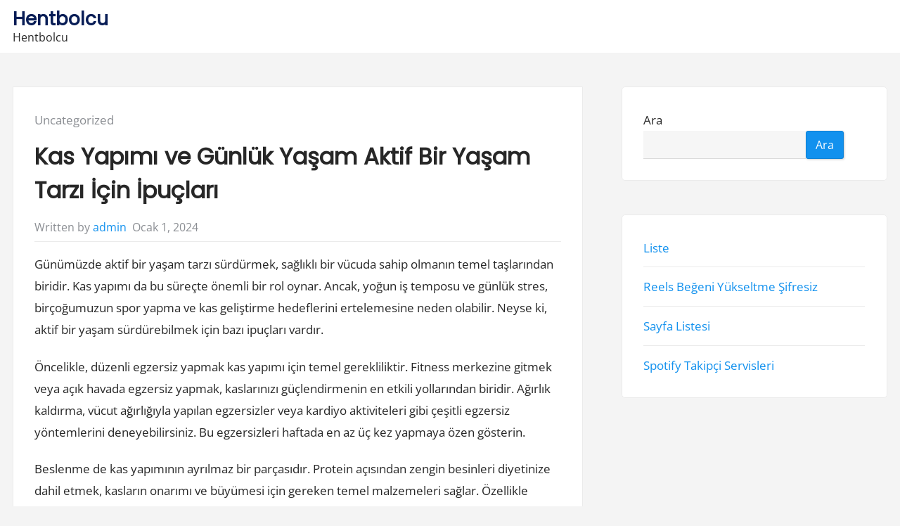

--- FILE ---
content_type: text/html; charset=UTF-8
request_url: https://hentbolcu.com.tr/kas-yapimi-ve-gunluk-yasam-aktif-bir-yasam-tarzi-icin-ipuclari/
body_size: 12761
content:
<!DOCTYPE html>
<html lang="tr">
<head>
	<meta charset="UTF-8">
	<meta name="viewport" content="width=device-width, initial-scale=1.0">
	<link rel="profile" href="https://gmpg.org/xfn/11">

	<title>Kas Yapımı ve Günlük Yaşam Aktif Bir Yaşam Tarzı İçin İpuçları &#8211; Hentbolcu</title>
<meta name='robots' content='max-image-preview:large' />
<link rel="alternate" type="application/rss+xml" title="Hentbolcu &raquo; akışı" href="https://hentbolcu.com.tr/feed/" />
<link rel="alternate" type="application/rss+xml" title="Hentbolcu &raquo; yorum akışı" href="https://hentbolcu.com.tr/comments/feed/" />
<link rel="alternate" title="oEmbed (JSON)" type="application/json+oembed" href="https://hentbolcu.com.tr/wp-json/oembed/1.0/embed?url=https%3A%2F%2Fhentbolcu.com.tr%2Fkas-yapimi-ve-gunluk-yasam-aktif-bir-yasam-tarzi-icin-ipuclari%2F" />
<link rel="alternate" title="oEmbed (XML)" type="text/xml+oembed" href="https://hentbolcu.com.tr/wp-json/oembed/1.0/embed?url=https%3A%2F%2Fhentbolcu.com.tr%2Fkas-yapimi-ve-gunluk-yasam-aktif-bir-yasam-tarzi-icin-ipuclari%2F&#038;format=xml" />
<style id='wp-img-auto-sizes-contain-inline-css'>
img:is([sizes=auto i],[sizes^="auto," i]){contain-intrinsic-size:3000px 1500px}
/*# sourceURL=wp-img-auto-sizes-contain-inline-css */
</style>
<style id='wp-emoji-styles-inline-css'>

	img.wp-smiley, img.emoji {
		display: inline !important;
		border: none !important;
		box-shadow: none !important;
		height: 1em !important;
		width: 1em !important;
		margin: 0 0.07em !important;
		vertical-align: -0.1em !important;
		background: none !important;
		padding: 0 !important;
	}
/*# sourceURL=wp-emoji-styles-inline-css */
</style>
<style id='wp-block-library-inline-css'>
:root{--wp-block-synced-color:#7a00df;--wp-block-synced-color--rgb:122,0,223;--wp-bound-block-color:var(--wp-block-synced-color);--wp-editor-canvas-background:#ddd;--wp-admin-theme-color:#007cba;--wp-admin-theme-color--rgb:0,124,186;--wp-admin-theme-color-darker-10:#006ba1;--wp-admin-theme-color-darker-10--rgb:0,107,160.5;--wp-admin-theme-color-darker-20:#005a87;--wp-admin-theme-color-darker-20--rgb:0,90,135;--wp-admin-border-width-focus:2px}@media (min-resolution:192dpi){:root{--wp-admin-border-width-focus:1.5px}}.wp-element-button{cursor:pointer}:root .has-very-light-gray-background-color{background-color:#eee}:root .has-very-dark-gray-background-color{background-color:#313131}:root .has-very-light-gray-color{color:#eee}:root .has-very-dark-gray-color{color:#313131}:root .has-vivid-green-cyan-to-vivid-cyan-blue-gradient-background{background:linear-gradient(135deg,#00d084,#0693e3)}:root .has-purple-crush-gradient-background{background:linear-gradient(135deg,#34e2e4,#4721fb 50%,#ab1dfe)}:root .has-hazy-dawn-gradient-background{background:linear-gradient(135deg,#faaca8,#dad0ec)}:root .has-subdued-olive-gradient-background{background:linear-gradient(135deg,#fafae1,#67a671)}:root .has-atomic-cream-gradient-background{background:linear-gradient(135deg,#fdd79a,#004a59)}:root .has-nightshade-gradient-background{background:linear-gradient(135deg,#330968,#31cdcf)}:root .has-midnight-gradient-background{background:linear-gradient(135deg,#020381,#2874fc)}:root{--wp--preset--font-size--normal:16px;--wp--preset--font-size--huge:42px}.has-regular-font-size{font-size:1em}.has-larger-font-size{font-size:2.625em}.has-normal-font-size{font-size:var(--wp--preset--font-size--normal)}.has-huge-font-size{font-size:var(--wp--preset--font-size--huge)}.has-text-align-center{text-align:center}.has-text-align-left{text-align:left}.has-text-align-right{text-align:right}.has-fit-text{white-space:nowrap!important}#end-resizable-editor-section{display:none}.aligncenter{clear:both}.items-justified-left{justify-content:flex-start}.items-justified-center{justify-content:center}.items-justified-right{justify-content:flex-end}.items-justified-space-between{justify-content:space-between}.screen-reader-text{border:0;clip-path:inset(50%);height:1px;margin:-1px;overflow:hidden;padding:0;position:absolute;width:1px;word-wrap:normal!important}.screen-reader-text:focus{background-color:#ddd;clip-path:none;color:#444;display:block;font-size:1em;height:auto;left:5px;line-height:normal;padding:15px 23px 14px;text-decoration:none;top:5px;width:auto;z-index:100000}html :where(.has-border-color){border-style:solid}html :where([style*=border-top-color]){border-top-style:solid}html :where([style*=border-right-color]){border-right-style:solid}html :where([style*=border-bottom-color]){border-bottom-style:solid}html :where([style*=border-left-color]){border-left-style:solid}html :where([style*=border-width]){border-style:solid}html :where([style*=border-top-width]){border-top-style:solid}html :where([style*=border-right-width]){border-right-style:solid}html :where([style*=border-bottom-width]){border-bottom-style:solid}html :where([style*=border-left-width]){border-left-style:solid}html :where(img[class*=wp-image-]){height:auto;max-width:100%}:where(figure){margin:0 0 1em}html :where(.is-position-sticky){--wp-admin--admin-bar--position-offset:var(--wp-admin--admin-bar--height,0px)}@media screen and (max-width:600px){html :where(.is-position-sticky){--wp-admin--admin-bar--position-offset:0px}}

/*# sourceURL=wp-block-library-inline-css */
</style><style id='wp-block-page-list-inline-css'>
.wp-block-navigation .wp-block-page-list{align-items:var(--navigation-layout-align,initial);background-color:inherit;display:flex;flex-direction:var(--navigation-layout-direction,initial);flex-wrap:var(--navigation-layout-wrap,wrap);justify-content:var(--navigation-layout-justify,initial)}.wp-block-navigation .wp-block-navigation-item{background-color:inherit}.wp-block-page-list{box-sizing:border-box}
/*# sourceURL=https://hentbolcu.com.tr/wp-includes/blocks/page-list/style.min.css */
</style>
<style id='wp-block-search-inline-css'>
.wp-block-search__button{margin-left:10px;word-break:normal}.wp-block-search__button.has-icon{line-height:0}.wp-block-search__button svg{height:1.25em;min-height:24px;min-width:24px;width:1.25em;fill:currentColor;vertical-align:text-bottom}:where(.wp-block-search__button){border:1px solid #ccc;padding:6px 10px}.wp-block-search__inside-wrapper{display:flex;flex:auto;flex-wrap:nowrap;max-width:100%}.wp-block-search__label{width:100%}.wp-block-search.wp-block-search__button-only .wp-block-search__button{box-sizing:border-box;display:flex;flex-shrink:0;justify-content:center;margin-left:0;max-width:100%}.wp-block-search.wp-block-search__button-only .wp-block-search__inside-wrapper{min-width:0!important;transition-property:width}.wp-block-search.wp-block-search__button-only .wp-block-search__input{flex-basis:100%;transition-duration:.3s}.wp-block-search.wp-block-search__button-only.wp-block-search__searchfield-hidden,.wp-block-search.wp-block-search__button-only.wp-block-search__searchfield-hidden .wp-block-search__inside-wrapper{overflow:hidden}.wp-block-search.wp-block-search__button-only.wp-block-search__searchfield-hidden .wp-block-search__input{border-left-width:0!important;border-right-width:0!important;flex-basis:0;flex-grow:0;margin:0;min-width:0!important;padding-left:0!important;padding-right:0!important;width:0!important}:where(.wp-block-search__input){appearance:none;border:1px solid #949494;flex-grow:1;font-family:inherit;font-size:inherit;font-style:inherit;font-weight:inherit;letter-spacing:inherit;line-height:inherit;margin-left:0;margin-right:0;min-width:3rem;padding:8px;text-decoration:unset!important;text-transform:inherit}:where(.wp-block-search__button-inside .wp-block-search__inside-wrapper){background-color:#fff;border:1px solid #949494;box-sizing:border-box;padding:4px}:where(.wp-block-search__button-inside .wp-block-search__inside-wrapper) .wp-block-search__input{border:none;border-radius:0;padding:0 4px}:where(.wp-block-search__button-inside .wp-block-search__inside-wrapper) .wp-block-search__input:focus{outline:none}:where(.wp-block-search__button-inside .wp-block-search__inside-wrapper) :where(.wp-block-search__button){padding:4px 8px}.wp-block-search.aligncenter .wp-block-search__inside-wrapper{margin:auto}.wp-block[data-align=right] .wp-block-search.wp-block-search__button-only .wp-block-search__inside-wrapper{float:right}
/*# sourceURL=https://hentbolcu.com.tr/wp-includes/blocks/search/style.min.css */
</style>
<style id='global-styles-inline-css'>
:root{--wp--preset--aspect-ratio--square: 1;--wp--preset--aspect-ratio--4-3: 4/3;--wp--preset--aspect-ratio--3-4: 3/4;--wp--preset--aspect-ratio--3-2: 3/2;--wp--preset--aspect-ratio--2-3: 2/3;--wp--preset--aspect-ratio--16-9: 16/9;--wp--preset--aspect-ratio--9-16: 9/16;--wp--preset--color--black: #000000;--wp--preset--color--cyan-bluish-gray: #abb8c3;--wp--preset--color--white: #ffffff;--wp--preset--color--pale-pink: #f78da7;--wp--preset--color--vivid-red: #cf2e2e;--wp--preset--color--luminous-vivid-orange: #ff6900;--wp--preset--color--luminous-vivid-amber: #fcb900;--wp--preset--color--light-green-cyan: #7bdcb5;--wp--preset--color--vivid-green-cyan: #00d084;--wp--preset--color--pale-cyan-blue: #8ed1fc;--wp--preset--color--vivid-cyan-blue: #0693e3;--wp--preset--color--vivid-purple: #9b51e0;--wp--preset--gradient--vivid-cyan-blue-to-vivid-purple: linear-gradient(135deg,rgb(6,147,227) 0%,rgb(155,81,224) 100%);--wp--preset--gradient--light-green-cyan-to-vivid-green-cyan: linear-gradient(135deg,rgb(122,220,180) 0%,rgb(0,208,130) 100%);--wp--preset--gradient--luminous-vivid-amber-to-luminous-vivid-orange: linear-gradient(135deg,rgb(252,185,0) 0%,rgb(255,105,0) 100%);--wp--preset--gradient--luminous-vivid-orange-to-vivid-red: linear-gradient(135deg,rgb(255,105,0) 0%,rgb(207,46,46) 100%);--wp--preset--gradient--very-light-gray-to-cyan-bluish-gray: linear-gradient(135deg,rgb(238,238,238) 0%,rgb(169,184,195) 100%);--wp--preset--gradient--cool-to-warm-spectrum: linear-gradient(135deg,rgb(74,234,220) 0%,rgb(151,120,209) 20%,rgb(207,42,186) 40%,rgb(238,44,130) 60%,rgb(251,105,98) 80%,rgb(254,248,76) 100%);--wp--preset--gradient--blush-light-purple: linear-gradient(135deg,rgb(255,206,236) 0%,rgb(152,150,240) 100%);--wp--preset--gradient--blush-bordeaux: linear-gradient(135deg,rgb(254,205,165) 0%,rgb(254,45,45) 50%,rgb(107,0,62) 100%);--wp--preset--gradient--luminous-dusk: linear-gradient(135deg,rgb(255,203,112) 0%,rgb(199,81,192) 50%,rgb(65,88,208) 100%);--wp--preset--gradient--pale-ocean: linear-gradient(135deg,rgb(255,245,203) 0%,rgb(182,227,212) 50%,rgb(51,167,181) 100%);--wp--preset--gradient--electric-grass: linear-gradient(135deg,rgb(202,248,128) 0%,rgb(113,206,126) 100%);--wp--preset--gradient--midnight: linear-gradient(135deg,rgb(2,3,129) 0%,rgb(40,116,252) 100%);--wp--preset--font-size--small: 13px;--wp--preset--font-size--medium: 20px;--wp--preset--font-size--large: 36px;--wp--preset--font-size--x-large: 42px;--wp--preset--spacing--20: 0.44rem;--wp--preset--spacing--30: 0.67rem;--wp--preset--spacing--40: 1rem;--wp--preset--spacing--50: 1.5rem;--wp--preset--spacing--60: 2.25rem;--wp--preset--spacing--70: 3.38rem;--wp--preset--spacing--80: 5.06rem;--wp--preset--shadow--natural: 6px 6px 9px rgba(0, 0, 0, 0.2);--wp--preset--shadow--deep: 12px 12px 50px rgba(0, 0, 0, 0.4);--wp--preset--shadow--sharp: 6px 6px 0px rgba(0, 0, 0, 0.2);--wp--preset--shadow--outlined: 6px 6px 0px -3px rgb(255, 255, 255), 6px 6px rgb(0, 0, 0);--wp--preset--shadow--crisp: 6px 6px 0px rgb(0, 0, 0);}:where(.is-layout-flex){gap: 0.5em;}:where(.is-layout-grid){gap: 0.5em;}body .is-layout-flex{display: flex;}.is-layout-flex{flex-wrap: wrap;align-items: center;}.is-layout-flex > :is(*, div){margin: 0;}body .is-layout-grid{display: grid;}.is-layout-grid > :is(*, div){margin: 0;}:where(.wp-block-columns.is-layout-flex){gap: 2em;}:where(.wp-block-columns.is-layout-grid){gap: 2em;}:where(.wp-block-post-template.is-layout-flex){gap: 1.25em;}:where(.wp-block-post-template.is-layout-grid){gap: 1.25em;}.has-black-color{color: var(--wp--preset--color--black) !important;}.has-cyan-bluish-gray-color{color: var(--wp--preset--color--cyan-bluish-gray) !important;}.has-white-color{color: var(--wp--preset--color--white) !important;}.has-pale-pink-color{color: var(--wp--preset--color--pale-pink) !important;}.has-vivid-red-color{color: var(--wp--preset--color--vivid-red) !important;}.has-luminous-vivid-orange-color{color: var(--wp--preset--color--luminous-vivid-orange) !important;}.has-luminous-vivid-amber-color{color: var(--wp--preset--color--luminous-vivid-amber) !important;}.has-light-green-cyan-color{color: var(--wp--preset--color--light-green-cyan) !important;}.has-vivid-green-cyan-color{color: var(--wp--preset--color--vivid-green-cyan) !important;}.has-pale-cyan-blue-color{color: var(--wp--preset--color--pale-cyan-blue) !important;}.has-vivid-cyan-blue-color{color: var(--wp--preset--color--vivid-cyan-blue) !important;}.has-vivid-purple-color{color: var(--wp--preset--color--vivid-purple) !important;}.has-black-background-color{background-color: var(--wp--preset--color--black) !important;}.has-cyan-bluish-gray-background-color{background-color: var(--wp--preset--color--cyan-bluish-gray) !important;}.has-white-background-color{background-color: var(--wp--preset--color--white) !important;}.has-pale-pink-background-color{background-color: var(--wp--preset--color--pale-pink) !important;}.has-vivid-red-background-color{background-color: var(--wp--preset--color--vivid-red) !important;}.has-luminous-vivid-orange-background-color{background-color: var(--wp--preset--color--luminous-vivid-orange) !important;}.has-luminous-vivid-amber-background-color{background-color: var(--wp--preset--color--luminous-vivid-amber) !important;}.has-light-green-cyan-background-color{background-color: var(--wp--preset--color--light-green-cyan) !important;}.has-vivid-green-cyan-background-color{background-color: var(--wp--preset--color--vivid-green-cyan) !important;}.has-pale-cyan-blue-background-color{background-color: var(--wp--preset--color--pale-cyan-blue) !important;}.has-vivid-cyan-blue-background-color{background-color: var(--wp--preset--color--vivid-cyan-blue) !important;}.has-vivid-purple-background-color{background-color: var(--wp--preset--color--vivid-purple) !important;}.has-black-border-color{border-color: var(--wp--preset--color--black) !important;}.has-cyan-bluish-gray-border-color{border-color: var(--wp--preset--color--cyan-bluish-gray) !important;}.has-white-border-color{border-color: var(--wp--preset--color--white) !important;}.has-pale-pink-border-color{border-color: var(--wp--preset--color--pale-pink) !important;}.has-vivid-red-border-color{border-color: var(--wp--preset--color--vivid-red) !important;}.has-luminous-vivid-orange-border-color{border-color: var(--wp--preset--color--luminous-vivid-orange) !important;}.has-luminous-vivid-amber-border-color{border-color: var(--wp--preset--color--luminous-vivid-amber) !important;}.has-light-green-cyan-border-color{border-color: var(--wp--preset--color--light-green-cyan) !important;}.has-vivid-green-cyan-border-color{border-color: var(--wp--preset--color--vivid-green-cyan) !important;}.has-pale-cyan-blue-border-color{border-color: var(--wp--preset--color--pale-cyan-blue) !important;}.has-vivid-cyan-blue-border-color{border-color: var(--wp--preset--color--vivid-cyan-blue) !important;}.has-vivid-purple-border-color{border-color: var(--wp--preset--color--vivid-purple) !important;}.has-vivid-cyan-blue-to-vivid-purple-gradient-background{background: var(--wp--preset--gradient--vivid-cyan-blue-to-vivid-purple) !important;}.has-light-green-cyan-to-vivid-green-cyan-gradient-background{background: var(--wp--preset--gradient--light-green-cyan-to-vivid-green-cyan) !important;}.has-luminous-vivid-amber-to-luminous-vivid-orange-gradient-background{background: var(--wp--preset--gradient--luminous-vivid-amber-to-luminous-vivid-orange) !important;}.has-luminous-vivid-orange-to-vivid-red-gradient-background{background: var(--wp--preset--gradient--luminous-vivid-orange-to-vivid-red) !important;}.has-very-light-gray-to-cyan-bluish-gray-gradient-background{background: var(--wp--preset--gradient--very-light-gray-to-cyan-bluish-gray) !important;}.has-cool-to-warm-spectrum-gradient-background{background: var(--wp--preset--gradient--cool-to-warm-spectrum) !important;}.has-blush-light-purple-gradient-background{background: var(--wp--preset--gradient--blush-light-purple) !important;}.has-blush-bordeaux-gradient-background{background: var(--wp--preset--gradient--blush-bordeaux) !important;}.has-luminous-dusk-gradient-background{background: var(--wp--preset--gradient--luminous-dusk) !important;}.has-pale-ocean-gradient-background{background: var(--wp--preset--gradient--pale-ocean) !important;}.has-electric-grass-gradient-background{background: var(--wp--preset--gradient--electric-grass) !important;}.has-midnight-gradient-background{background: var(--wp--preset--gradient--midnight) !important;}.has-small-font-size{font-size: var(--wp--preset--font-size--small) !important;}.has-medium-font-size{font-size: var(--wp--preset--font-size--medium) !important;}.has-large-font-size{font-size: var(--wp--preset--font-size--large) !important;}.has-x-large-font-size{font-size: var(--wp--preset--font-size--x-large) !important;}
/*# sourceURL=global-styles-inline-css */
</style>

<style id='classic-theme-styles-inline-css'>
/*! This file is auto-generated */
.wp-block-button__link{color:#fff;background-color:#32373c;border-radius:9999px;box-shadow:none;text-decoration:none;padding:calc(.667em + 2px) calc(1.333em + 2px);font-size:1.125em}.wp-block-file__button{background:#32373c;color:#fff;text-decoration:none}
/*# sourceURL=/wp-includes/css/classic-themes.min.css */
</style>
<link rel='stylesheet' id='galaxis-fonts-css' href='https://hentbolcu.com.tr/wp-content/fonts/e3251e19180a372b74fe39820d5ed433.css' media='all' />
<link rel='stylesheet' id='galaxis-style-css' href='https://hentbolcu.com.tr/wp-content/themes/galaxis/style.min.css?ver=1.8.7' media='all' />
<link rel="https://api.w.org/" href="https://hentbolcu.com.tr/wp-json/" /><link rel="alternate" title="JSON" type="application/json" href="https://hentbolcu.com.tr/wp-json/wp/v2/posts/95" /><link rel="canonical" href="https://hentbolcu.com.tr/kas-yapimi-ve-gunluk-yasam-aktif-bir-yasam-tarzi-icin-ipuclari/" />
<link rel='shortlink' href='https://hentbolcu.com.tr/?p=95' />
</head>
<body class="wp-singular post-template-default single single-post postid-95 single-format-standard wp-embed-responsive wp-theme-galaxis">


<div id="page" class="site">
	<a class="skip-link screen-reader-text" href="#content">Skip to content</a>

	<header id="header" class="site-header">
		
<div class="site-menu-content site-menu-content--sticky">
	<div class="site-menu-content__wrap wrapper">
		<div class="site-branding">
						<div class="site-branding__title-wrap">
										<p class="site-title"><a class="site-link" href="https://hentbolcu.com.tr" rel="home">Hentbolcu</a></p>
										<p class="site-description">Hentbolcu</p>
								</div><!-- .site-branding__title-wrap -->
						</div><!-- .site-branding -->

			</div><!-- .site-menu-content__wrap -->
</div><!-- .site-menu-content -->
	</header><!-- #header -->

	<div id="content" class="site-content">

	<div class="wrapper u-t-margin">
		<div class="columns columns--gutters">

			
			<div id="primary" class="content-area columns__md-8 u-b-margin">
				<main id="main" class="site-main">

				
<article id="post-95" class="gx-card u-b-margin post-95 post type-post status-publish format-standard hentry category-uncategorized">

	
	<div class="gx-card-content">

		<header class="entry-header">
						<span class="cat-links">
				<span class="screen-reader-text">Posted in:</span>
				<a href="https://hentbolcu.com.tr/category/uncategorized/" rel="category tag">Uncategorized</a>			</span>
			<h1 class="entry-title">Kas Yapımı ve Günlük Yaşam Aktif Bir Yaşam Tarzı İçin İpuçları</h1>			<div class="entry-meta">
						<span class="byline">
						<span class="author-meta">
			Written by <a class="author_meta__url" href="https://hentbolcu.com.tr/author/adwod/">admin</a>			</span>
		</span>
				<span class="posted-on">
			<a href="https://hentbolcu.com.tr/kas-yapimi-ve-gunluk-yasam-aktif-bir-yasam-tarzi-icin-ipuclari/" rel="bookmark">
			<time class="entry-date published updated" datetime="2024-01-01T13:02:37+00:00">Ocak 1, 2024</time>			</a>
		</span>
					</div><!-- .entry-meta -->
						</header><!-- .entry-header -->

		<div class="entry-content">
			<p>Günümüzde aktif bir yaşam tarzı sürdürmek, sağlıklı bir vücuda sahip olmanın temel taşlarından biridir. Kas yapımı da bu süreçte önemli bir rol oynar. Ancak, yoğun iş temposu ve günlük stres, birçoğumuzun spor yapma ve kas geliştirme hedeflerini ertelemesine neden olabilir. Neyse ki, aktif bir yaşam sürdürebilmek için bazı ipuçları vardır.</p>
<p>Öncelikle, düzenli egzersiz yapmak kas yapımı için temel gerekliliktir. Fitness merkezine gitmek veya açık havada egzersiz yapmak, kaslarınızı güçlendirmenin en etkili yollarından biridir. Ağırlık kaldırma, vücut ağırlığıyla yapılan egzersizler veya kardiyo aktiviteleri gibi çeşitli egzersiz yöntemlerini deneyebilirsiniz. Bu egzersizleri haftada en az üç kez yapmaya özen gösterin.</p>
<p>Beslenme de kas yapımının ayrılmaz bir parçasıdır. Protein açısından zengin besinleri diyetinize dahil etmek, kasların onarımı ve büyümesi için gereken temel malzemeleri sağlar. Özellikle tavuk, balık, yumurta, kırmızı et, fasulye ve sütlü ürünler gibi protein kaynaklarına odaklanabilirsiniz. Ayrıca günlük kalori alımınızı ihtiyaçlarınıza göre ayarlamak da önemlidir.</p>
<p>Uyku kaliteniz de kas gelişimini etkileyen bir faktördür. Vücudunuzun kendini yeniden inşa etmesi ve kasların büyümesi için yeterli uyku almaya özen gösterin. İdeal olarak, her gece 7-9 saat uyku almanız tavsiye edilir.</p>
<p>Aktif bir yaşam tarzı için ayrıca stressiz bir ortam yaratmak da önemlidir. Stres hormonu olan kortizol, kas azalmasına neden olabilir. Yoga, meditasyon veya derin nefes egzersizleri gibi stres yönetimi tekniklerini deneyebilirsiniz.</p>
<p>Son olarak, hidrasyonu ihmal etmeyin. Bol miktarda su içmek, kasların nemlenmesine yardımcı olur ve egzersiz performansınızı artırır. Egzersiz sırasında ve sonrasında su tüketimine özellikle dikkat edin.</p>
<p>Kas yapımı ve aktif bir yaşam tarzı sürdürebilmek için düzenli egzersiz yapmak, beslenmeye dikkat etmek, uyku düzenine özen göstermek, stresi yönetmek ve yeterli su tüketmek önemlidir. Bu ipuçlarını dikkate alarak, sağlıklı ve aktif bir yaşam sürdürebilirsiniz.</p>
<h2>Kas Yapımının Sırrı: Doğru Beslenme ve Egzersiz Nasıl Birleştirilmeli?</h2>
<p>Doğru beslenme ve egzersiz, kas yapımında temel faktörlerdir. Ancak, bu iki unsurun uyumlu bir şekilde bir araya getirilmesi gerekmektedir. Kas yapımının sırrı, beslenme ve egzersizi doğru bir şekilde birleştirmektir.</p>
<p>İyi bir beslenme programı, vücut için gerekli olan protein, karbonhidrat ve yağ gibi temel besin öğelerini içermelidir. Protein, kasların yapı taşıdır ve kas yapımı için hayati öneme sahiptir. Vücut ağırlığının kilogramı başına 1.5-2 gram protein alımı, kas gelişimi için genellikle önerilen miktar olarak kabul edilir. Bu protein ihtiyacını karşılamak için, et, tavuk, balık, yumurta, süt ürünleri, baklagiller ve soya gibi yüksek protein içeren gıdalar tüketilmelidir.</p>
<p>Beslenmenin yanı sıra, egzersiz de kas yapımı sürecinde kritik bir rol oynar. Dayanıklılık antrenmanları ve ağırlık kaldırma gibi direnç egzersizleri, kasları uyararak büyümelerini sağlar. Egzersiz sırasında kaslarda mikro hasarlar oluşur ve dinlenme sürecinde bu hasarlar onarılarak daha güçlü ve büyük kaslar oluşur. Bu nedenle, düzenli bir egzersiz programıyla birlikte yeterli dinlenme sağlamak önemlidir.</p>
<p>Beslenme ve egzersizi bir araya getirmek için, antrenmandan önce ve sonra doğru yiyecekleri tüketmek önemlidir. Antrenman öncesinde hızlı sindirilen karbonhidratlarla enerji depolarını doldurmak ve antrenman sonrasında ise protein alımını arttırarak kas onarımını desteklemek gerekmektedir. Ayrıca, gün boyunca yeterli miktarda su içmek de performansı artırır ve kasların sağlıklı bir şekilde çalışmasına yardımcı olur.</p>
<p>kas yapımının sırrı, doğru beslenme ve egzersizi birleştirmekten geçer. Beslenme programınızı dengeli bir şekilde planlayarak yeterli protein ve diğer besin öğelerini almalı, aynı zamanda düzenli ve uygun bir egzersiz programıyla kasları uyaracak ve gelişimlerini destekleyecek aktiviteleri gerçekleştirmelisiniz. Bu iki faktörün uyumlu bir şekilde bir araya getirilmesi, istenen kas yapımını elde etmek için önemlidir.</p>
<h2>İdeal Vücut Geliştirme Rutini: Profesyonel Antrenörlerin Önerileri</h2>
<p>Vücut geliştirme, birçok insanın sağlıklı ve fit bir vücuda sahip olmayı hedeflediği bir aktivitedir. Ancak, doğru bir vücut geliştirme rutini oluşturmak, istenen sonuçları elde etmek için hayati öneme sahiptir. İşte profesyonel antrenörlerin önerdiği ideal vücut geliştirme rutini hakkında bilmeniz gerekenler.</p>
<ol>
<li>
<p>Hedeflerinizi Belirleyin:<br /> Vücut geliştirme yolculuğuna başlamadan önce, hedeflerinizi netleştirmek önemlidir. Kilo vermek mi istiyorsunuz? Kas kütlenizi artırmak mı istiyorsunuz? Belirli bir spor dalında daha iyi performans sergilemek mi istiyorsunuz? Hedeflerinizi belirleyerek, uygun bir antrenman programı oluşturabilirsiniz.</p>
</li>
<li>
<p>Doğru Egzersiz Seçimi:<br /> Vücut geliştirmede, doğru egzersiz seçimi büyük önem taşır. Kas gruplarını etkili bir şekilde çalıştıran bileşik hareketler tercih edilmelidir. Squat, bench press, deadlift gibi temel hareketler, kas kütlesini ve gücünü artırmada etkilidir. Ayrıca, izole hareketlerle de spesifik kas gruplarına odaklanmak önemlidir.</p>
</li>
<li>
<p>Antrenman Programınızı Düzenleyin:<br /> Çalışma programınızı düzenlerken, antrenman frekansı, yoğunluk ve süre gibi faktörleri göz önünde bulundurmalısınız. Kas gelişimi için haftada en az üç ila dört kez antrenman yapmak önerilir. Her antrenmanda farklı kas gruplarını hedefleyen bir bölgesel ayrım yapılması da önemlidir.</p>
</li>
<li>
<p>Beslenme ve Dinlenme:<br /> Vücut geliştirme rutininizin başarısı, uygun beslenme ve yeterli dinlenmeye dayanır. Dengeli bir diyetle vücudunuzun ihtiyaç duyduğu protein, karbonhidrat ve yağları almalısınız. Ayrıca, yeterli uyku ve dinlenme süresi sağlayarak kasların iyileşmesine ve büyümesine izin vermelisiniz.</p>
</li>
<li>
<p>İlerlemeyi Takip Edin:<br /> Vücut geliştirme rutininizi izlemek ve ilerlemeyi takip etmek, motivasyonunuzu korumanıza yardımcı olur. Ölçümler yaparak, kilo, kas kütlesi veya güç artışını kaydedebilirsiniz. Bu sayede, hangi alanlarda geliştiğinizi görebilir ve gerektiğinde antrenman programınızı güncelleyebilirsiniz.</p>
</li>
</ol>
<p>ideal vücut geliştirme rutini, hedeflerinize uygun olarak düzenlenmiş bir antrenman programı ve sağlıklı beslenme alışkanlıkları gerektirir. Profesyonel antrenörlerin önerilerini takip ederek, istediğiniz sonuçları elde etmek için doğru adımları atabilirsiniz. Unutmayın, sabır, disiplin ve sürekli çalışma başarılı bir vücut geliştirme yolculuğunun anahtarlarıdır.</p>
<h2>Aktif Bir Yaşam Tarzı İçin Kas Yapmada Önemli Adımlar</h2>
<p>Sağlıklı bir yaşam sürdürmek için aktif bir yaşam tarzı benimsemek büyük önem taşır. Bu tarz bir yaşam, kas yapımızı güçlendirmek ve geliştirmek için önemli adımlar içerir. Kaslarımız, vücudumuzun temel yapı taşlarıdır ve sağlıklı bir şekilde çalışması genel sağlığımızı etkiler.</p>
<p>İlk adım olarak, egzersiz rutininizi düzenli hale getirmeniz gerekmektedir. Haftada en az üç gün boyunca, kuvvet antrenmanları yapmak kaslarınızın güçlenmesine yardımcı olacaktır. Ağırlık kaldırma gibi aktiviteler, kas dokunuzun yeniden yapılanmasını tetikleyerek daha güçlü ve sağlam kaslar inşa etmenize yardımcı olur.</p>
<p>Beslenme, kas yapımında önemli bir faktördür. Dengeli bir diyetle yeterli miktarda protein almak, kaslarınızın büyümesi için gereklidir. Protein, kas kütlesini artırmak ve onarmak için gerekli olan amino asitleri sağlar. Tavuk, balık, yumurta, baklagiller ve süt ürünleri gibi protein açısından zengin gıdalar tüketmek önemlidir.</p>
<p>Ayrıca, vücudunuzun yeterli dinlenme ve iyileşme süresine ihtiyacı vardır. Yoğun egzersizlerden sonra kaslarınızın onarılabilmesi için uyku ve dinlenmeye özen göstermelisiniz. Vücudunuzun toparlanması, kas gelişiminin bir parçasıdır ve aşırı antrenman veya sürekli yorgunluk kaslarınızın yeterince büyümesini engelleyebilir.</p>
<p>Aktif bir yaşam tarzı için kardiyo egzersizleri de önemlidir. Kardiyo egzersizleri, kalp sağlığınızı korumanın yanı sıra, genel dayanıklılığınızı artırır ve kas tonusunuzu geliştirir. Yüzme, koşu, bisiklete binme gibi aktiviteler, kalp atış hızınızı artırarak kas yapım sürecinde destek sağlar.</p>
<p>Son olarak, motivasyonunuzu yüksek tutmak da önemlidir. Kendinizi spora teşvik etmek için hedefler belirleyin ve ilerlemenizi takip edin. İyi bir ilerleme kaydettiğinizde, kendinizi ödüllendirin ve devam etmek için motive olun. Aktif bir yaşam tarzı sürdürmek, kas yapımında önemli bir adımdır ancak düzenli ve istikrarlı olmak gerekmektedir.</p>
<p>Aktif bir yaşam tarzı içinde kas yapma adımları, sağlıklı bir vücut için önemlidir. Egzersiz rutinleri, sağlıklı beslenme, dinlenme ve motivasyon bu süreçte kilit faktörlerdir. Kendi hedeflerinizi belirleyerek ve disiplinli bir şekilde çalışarak, kaslarınızı güçlendirebilir ve aktif bir yaşam tarzının keyfini çıkarabilirsiniz.</p>
<h2>Kas Yapımı ve Sağlıklı Yaşam Arasındaki Bağlantıyı Keşfedin</h2>
<p>Sağlıklı bir yaşam ve kas yapımı arasında güçlü bir bağlantı bulunmaktadır. Kasların geliştirilmesi, genel sağlık durumunuzun iyileştirilmesinde önemli bir rol oynar. Bu makalede, kas yapımı ile sağlıklı yaşam arasındaki ilişkiyi keşfedeceğiz.</p>
<p>Kas yapımının sağlıklı yaşama olan etkileri çok yönlüdür. İlk olarak, düzenli egzersiz yapmak kasları güçlendirir ve tonlar. Kaslarınızın güçlenmesi, günlük aktivitelerinizi daha kolay hale getirir ve sakatlanma riskini azaltır. Ayrıca, kas yapımı, metabolizmanızı hızlandırarak kilo kontrolünde yardımcı olur. Kaslarınız daha fazla enerji yakar, bu da vücut yağınızın azalmasına yardımcı olur.</p>
<p>Bununla birlikte, kas yapımı, kemik sağlığı üzerinde de olumlu etkilere sahiptir. Kaslarınızı çalıştırarak kemik yoğunluğunu artırabilirsiniz, böylece osteoporoz gibi kemik hastalıklarının riskini azaltırsınız. Kas yapımı aynı zamanda kalp sağlığına da katkıda bulunur. Düzenli egzersiz yapmak, kardiyovasküler sistemini güçlendirir, kan dolaşımını iyileştirir ve kalp hastalığı riskini azaltır.</p>
<p>Sağlıklı yaşam için kas yapımının yanı sıra doğru beslenmeye de önem vermek gerekmektedir. Protein açısından zengin bir diyet, kas gelişimi ve iyileşmesi için temel bir gerekliliktir. Ayrıca, sağlıklı yağlar, kompleks karbonhidratlar ve lifli gıdalar da dengeli bir beslenme programında yer almalıdır.</p>
<p>kas yapımı ve sağlıklı yaşam arasında güçlü bir bağ vardır. Kasları güçlendirme ve tonlama, genel sağlığı iyileştirir, kilo kontrolünü destekler, kemik sağlığını korur ve kalp sağlığını geliştirir. Doğru beslenme ile birlikte düzenli egzersiz yaparak, sağlıklı bir yaşam tarzı oluşturabilir ve genel refahınızı artırabilirsiniz.</p>
<p> <a href="https://www.anabolickapinda15.com/urun/optimum-pharma-testosteron-mix-sustanon-400-mg-10-ml">https://www.anabolickapinda15.com/urun/optimum-pharma-testosteron-mix-sustanon-400-mg-10-ml</a></p>
<p><a href="https://www.anabolickapinda15.com/urun/oxydine-testosteron-propionate-100-mg-10-ml">https://www.anabolickapinda15.com/urun/oxydine-testosteron-propionate-100-mg-10-ml</a></p>
<p><a href="https://www.anabolickapinda15.com/urun/oxydine-masteron-enanthate-200-mg-10-ml">https://www.anabolickapinda15.com/urun/oxydine-masteron-enanthate-200-mg-10-ml</a></p>
<p><a href="https://www.anabolickapinda15.com/urun/ufc-pharma-drostanolone-propionate-masteron-100-mg-10-ampul">https://www.anabolickapinda15.com/urun/ufc-pharma-drostanolone-propionate-masteron-100-mg-10-ampul</a></p>
<p><a href="https://www.anabolickapinda15.com/urun/zphc-pharma-stanozolol-10-mg-100-tablet">https://www.anabolickapinda15.com/urun/zphc-pharma-stanozolol-10-mg-100-tablet</a></p>
<p><a href="https://www.anabolickapinda15.com/urun/blace-labs-nandrolone-decanote-200-mg-10-ml">https://www.anabolickapinda15.com/urun/blace-labs-nandrolone-decanote-200-mg-10-ml</a></p>
<p><a href="https://www.anabolickapinda15.com/urun/balkan-pharma-testesteron-cypionat-200-mg-10-ampul-yeni-seri">https://www.anabolickapinda15.com/urun/balkan-pharma-testesteron-cypionat-200-mg-10-ampul-yeni-seri</a></p>
<p><a href="https://www.anabolickapinda15.com/urun/rootcell-pharma-clenbuterol-100mg-60-tablet">https://www.anabolickapinda15.com/urun/rootcell-pharma-clenbuterol-100mg-60-tablet</a></p>
<p><a href="https://www.anabolickapinda15.com/urun/shree-venkatesh-testosterone-enanthate-250-mg-10-ampul">https://www.anabolickapinda15.com/urun/shree-venkatesh-testosterone-enanthate-250-mg-10-ampul</a></p>
<p><a href="https://www.anabolickapinda15.com/urun/pec-labs-stanozolol-wistroll-50mg-10ml">https://www.anabolickapinda15.com/urun/pec-labs-stanozolol-wistroll-50mg-10ml</a></p>
		</div><!-- .entry-content -->

		<footer class="entry-footer">
					</footer><!-- .entry-footer -->

	</div><!-- .gx-card-content -->

</article><!-- #post-95 -->

	<nav class="navigation post-navigation" aria-label="Yazılar">
		<h2 class="screen-reader-text">Yazı gezinmesi</h2>
		<div class="nav-links"><div class="nav-previous"><a href="https://hentbolcu.com.tr/turkce-blog-nedir-ve-blog-nasil-yazilir/" rel="prev"><div class="gx-card-content gx-card-content--same-md-y"><span class="meta-nav" aria-hidden="true">Previous Post</span> <span class="screen-reader-text">Previous post:</span> <br/><span class="post-title">Türkçe Blog Nedir Ve Blog Nasıl Yazılır</span></div></a></div><div class="nav-next"><a href="https://hentbolcu.com.tr/opencart-magaza-analitigi-ve-raporlama/" rel="next"><div class="gx-card-content gx-card-content--same-md-y"><span class="meta-nav" aria-hidden="true">Next Post</span> <span class="screen-reader-text">Next post:</span> <br/><span class="post-title">Opencart Mağaza Analitiği ve Raporlama</span></div></a></div></div>
	</nav>
				</main><!-- #main -->
			</div><!-- #primary -->

			
<div class="columns__md-4">
	<div class="sidebar__inner">
		
		<aside id="secondary" class="widget-area sidebar-1 h-center-upto-md" aria-label="Sidebar">
			<section id="block-2" class="widget gx-card-content u-b-margin widget_block widget_search"><form role="search" method="get" action="https://hentbolcu.com.tr/" class="wp-block-search__button-outside wp-block-search__text-button wp-block-search"    ><label class="wp-block-search__label" for="wp-block-search__input-1" >Ara</label><div class="wp-block-search__inside-wrapper" ><input class="wp-block-search__input" id="wp-block-search__input-1" placeholder="" value="" type="search" name="s" required /><button aria-label="Ara" class="wp-block-search__button wp-element-button" type="submit" >Ara</button></div></form></section><section id="block-8" class="widget gx-card-content u-b-margin widget_block"><ul class="wp-block-page-list"><li class="wp-block-pages-list__item"><a class="wp-block-pages-list__item__link" href="https://hentbolcu.com.tr/liste/">Liste</a></li><li class="wp-block-pages-list__item"><a class="wp-block-pages-list__item__link" href="https://hentbolcu.com.tr/reels-begeni-yukseltme-sifresiz/">Reels Beğeni Yükseltme Şifresiz</a></li><li class="wp-block-pages-list__item"><a class="wp-block-pages-list__item__link" href="https://hentbolcu.com.tr/sayfa-listesi/">Sayfa Listesi</a></li><li class="wp-block-pages-list__item"><a class="wp-block-pages-list__item__link" href="https://hentbolcu.com.tr/spotify-takipci-servisleri/">Spotify Takipçi Servisleri</a></li></ul></section>		</aside><!-- #secondary -->

			</div><!-- .sidebar__inner -->
</div><!-- .columns__md-4 -->

		</div><!-- .columns -->
	</div><!-- .wrapper -->

	</div><!-- #content -->

	<footer id="footer" class="site-footer">
		
<div class="site-footer-section site-footer__text">
	<div class="wrapper">
		<div class="columns columns--gutters-large v-center-mdl">

			<div class="columns__md-4 columns__md-4--larger">
				
<p class="copyright">
	</p>
			</div>

			
		</div>
	</div>
</div>
<div class="Google" style="display:none">
<a href="https://bit.ly/sms-onay" rel="dofollow">SMS onay</a>
<a href="https://anabolicpharma1.com/" rel="dofollow">Anabolic Pharma</a>
<a href="https://www.avc.edu.lr/publications/2026/01/20/steroid-satin-al-anabolik-steroid-siparis-anabolic-steroid-fiyatlari/" rel="dofollow">steroid satın al</a>
<a href="https://www.seokoloji.com/link/" rel="dofollow">link</a>
<a href="https://www.steroidsatinal.online/" title="steroid satın al" rel="dofollow">steroid satın al</a>
<a href="https://www.smsonay.com/" rel="nofollow">sms onay</a>
<a href="https://www.seokoloji.com/"><strong>seokoloji</strong></a>
<a href="https://yetersozluk.com/"><strong>https://yetersozluk.com/</strong></a>

<a href="https://kythera.gr/"><strong>canlı maç izle</strong></a>
<a href="https://kythera.gr/"><strong>canlı maç izle 2026</strong></a>










<a href="https://wwww.reiderstadinvest.com/" title="justin tv" rel="dofollow">justin tv</a>
<a href="https://wwww.reiderstadinvest.com/" title="canlı maç izle" rel="dofollow">canlı maç izle</a>
<a href="https://wwww.reiderstadinvest.com/" title="taraftarium24 canlı maç izle" rel="dofollow">taraftarium24 canlı maç izle</a>
<a href="https://wwww.reiderstadinvest.com/" title="hd maç izle" rel="dofollow">hd maç izle</a>
<a href="https://wwww.reiderstadinvest.com/" title="donmadan maç izle" rel="dofollow">donmadan maç izle</a>


<a href="https://sundivingsrilanka.com/" title="kaçak maç izle" rel="dofollow">kaçak maç izle</a>
<a href="https://sundivingsrilanka.com/" title="taraftarium24 izle" rel="dofollow">taraftarium24 izle</a>
<a href="https://sundivingsrilanka.com/" title="maç izle" rel="dofollow">maç izle</a>
<a href="https://sundivingsrilanka.com/" title="selcuksports izle" rel="dofollow">selcuksports izle</a>
<a href="https://sundivingsrilanka.com/" title="kesintisiz maç izle" rel="dofollow">kesintisiz maç izle</a>


<a href="https://m1.efendispor.live/" title="taraftarium24" rel="dofollow">taraftarium24</a>


<a href="https://www.indiedevday.es/" title="türk ifşa" rel="dofollow">türk ifşa</a>




</div>




<a href="https://sosyaldigital.com/twitter-takipci-satin-al/" title="twitter takipçi satın al"><img  width="125" height="125" border="0" src="https://sosyaldigital.com/upload/logo-206563-1--485427.png.webp" alt="twitter takipçi satın al"></a> 

<div class="Google" style="display:none">
<a href="https://tutunsepeti35.com/cohiba/">Cohiba Puro</a>
<a href="https://tutunsepeti35.com/golden-virginia-tutun/">Golden Virginia Tütün</a>
<a href="https://tutunsepeti34.com/gurkha-purolar/" rel="dofollow">gurkha puro satın al</a>
<a href="https://www.anabolickapinda26.com/" title="steroid al" rel="dofollow">steroid al</a>
</div>
	</footer><!-- #footer -->

		<a href="#" class="back-to-top"><span class="screen-reader-text">Back to Top</span></a>
	</div><!-- #page -->

<script type="speculationrules">
{"prefetch":[{"source":"document","where":{"and":[{"href_matches":"/*"},{"not":{"href_matches":["/wp-*.php","/wp-admin/*","/wp-content/uploads/*","/wp-content/*","/wp-content/plugins/*","/wp-content/themes/galaxis/*","/*\\?(.+)"]}},{"not":{"selector_matches":"a[rel~=\"nofollow\"]"}},{"not":{"selector_matches":".no-prefetch, .no-prefetch a"}}]},"eagerness":"conservative"}]}
</script>
<script src="https://hentbolcu.com.tr/wp-content/themes/galaxis/js/script.min.js?ver=1.8.7" id="galaxis-script-js"></script>
<script src="https://hentbolcu.com.tr/wp-content/themes/galaxis/js/ResizeObserver.min.js?ver=1.5.1" id="resize-observer-polyfill-js"></script>
<script src="https://hentbolcu.com.tr/wp-content/themes/galaxis/js/sticky-sidebar.min.js?ver=1.1.1" id="sticky-sidebar-js"></script>
<script id="sticky-sidebar-js-after">
try{new StickySidebar(".site-content > .wrapper > .columns > .columns__md-4",{topSpacing:100,bottomSpacing:0,containerSelector:".site-content > .wrapper > .columns",innerWrapperSelector:".sidebar__inner",minWidth:799});}catch(e){}
//# sourceURL=sticky-sidebar-js-after
</script>
<script id="wp-emoji-settings" type="application/json">
{"baseUrl":"https://s.w.org/images/core/emoji/17.0.2/72x72/","ext":".png","svgUrl":"https://s.w.org/images/core/emoji/17.0.2/svg/","svgExt":".svg","source":{"concatemoji":"https://hentbolcu.com.tr/wp-includes/js/wp-emoji-release.min.js?ver=6.9"}}
</script>
<script type="module">
/*! This file is auto-generated */
const a=JSON.parse(document.getElementById("wp-emoji-settings").textContent),o=(window._wpemojiSettings=a,"wpEmojiSettingsSupports"),s=["flag","emoji"];function i(e){try{var t={supportTests:e,timestamp:(new Date).valueOf()};sessionStorage.setItem(o,JSON.stringify(t))}catch(e){}}function c(e,t,n){e.clearRect(0,0,e.canvas.width,e.canvas.height),e.fillText(t,0,0);t=new Uint32Array(e.getImageData(0,0,e.canvas.width,e.canvas.height).data);e.clearRect(0,0,e.canvas.width,e.canvas.height),e.fillText(n,0,0);const a=new Uint32Array(e.getImageData(0,0,e.canvas.width,e.canvas.height).data);return t.every((e,t)=>e===a[t])}function p(e,t){e.clearRect(0,0,e.canvas.width,e.canvas.height),e.fillText(t,0,0);var n=e.getImageData(16,16,1,1);for(let e=0;e<n.data.length;e++)if(0!==n.data[e])return!1;return!0}function u(e,t,n,a){switch(t){case"flag":return n(e,"\ud83c\udff3\ufe0f\u200d\u26a7\ufe0f","\ud83c\udff3\ufe0f\u200b\u26a7\ufe0f")?!1:!n(e,"\ud83c\udde8\ud83c\uddf6","\ud83c\udde8\u200b\ud83c\uddf6")&&!n(e,"\ud83c\udff4\udb40\udc67\udb40\udc62\udb40\udc65\udb40\udc6e\udb40\udc67\udb40\udc7f","\ud83c\udff4\u200b\udb40\udc67\u200b\udb40\udc62\u200b\udb40\udc65\u200b\udb40\udc6e\u200b\udb40\udc67\u200b\udb40\udc7f");case"emoji":return!a(e,"\ud83e\u1fac8")}return!1}function f(e,t,n,a){let r;const o=(r="undefined"!=typeof WorkerGlobalScope&&self instanceof WorkerGlobalScope?new OffscreenCanvas(300,150):document.createElement("canvas")).getContext("2d",{willReadFrequently:!0}),s=(o.textBaseline="top",o.font="600 32px Arial",{});return e.forEach(e=>{s[e]=t(o,e,n,a)}),s}function r(e){var t=document.createElement("script");t.src=e,t.defer=!0,document.head.appendChild(t)}a.supports={everything:!0,everythingExceptFlag:!0},new Promise(t=>{let n=function(){try{var e=JSON.parse(sessionStorage.getItem(o));if("object"==typeof e&&"number"==typeof e.timestamp&&(new Date).valueOf()<e.timestamp+604800&&"object"==typeof e.supportTests)return e.supportTests}catch(e){}return null}();if(!n){if("undefined"!=typeof Worker&&"undefined"!=typeof OffscreenCanvas&&"undefined"!=typeof URL&&URL.createObjectURL&&"undefined"!=typeof Blob)try{var e="postMessage("+f.toString()+"("+[JSON.stringify(s),u.toString(),c.toString(),p.toString()].join(",")+"));",a=new Blob([e],{type:"text/javascript"});const r=new Worker(URL.createObjectURL(a),{name:"wpTestEmojiSupports"});return void(r.onmessage=e=>{i(n=e.data),r.terminate(),t(n)})}catch(e){}i(n=f(s,u,c,p))}t(n)}).then(e=>{for(const n in e)a.supports[n]=e[n],a.supports.everything=a.supports.everything&&a.supports[n],"flag"!==n&&(a.supports.everythingExceptFlag=a.supports.everythingExceptFlag&&a.supports[n]);var t;a.supports.everythingExceptFlag=a.supports.everythingExceptFlag&&!a.supports.flag,a.supports.everything||((t=a.source||{}).concatemoji?r(t.concatemoji):t.wpemoji&&t.twemoji&&(r(t.twemoji),r(t.wpemoji)))});
//# sourceURL=https://hentbolcu.com.tr/wp-includes/js/wp-emoji-loader.min.js
</script>

<script defer src="https://static.cloudflareinsights.com/beacon.min.js/vcd15cbe7772f49c399c6a5babf22c1241717689176015" integrity="sha512-ZpsOmlRQV6y907TI0dKBHq9Md29nnaEIPlkf84rnaERnq6zvWvPUqr2ft8M1aS28oN72PdrCzSjY4U6VaAw1EQ==" data-cf-beacon='{"version":"2024.11.0","token":"d78e5d4c83324949bc1a03dbe800d4f9","r":1,"server_timing":{"name":{"cfCacheStatus":true,"cfEdge":true,"cfExtPri":true,"cfL4":true,"cfOrigin":true,"cfSpeedBrain":true},"location_startswith":null}}' crossorigin="anonymous"></script>
</body>
</html>
